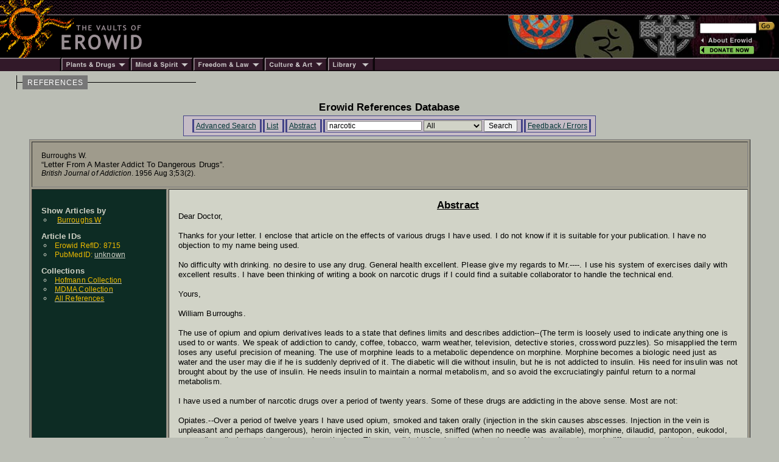

--- FILE ---
content_type: text/html; charset=iso-8859-1
request_url: https://erowid.org/references/refs_view.php?ID=8715&S=bling
body_size: 15471
content:

<html>
<head>
<title>Erowid.org: Erowid Reference 8715 : Letter From A Master Addict To Dangerous Drugs : Burroughs W</title>
<meta name="description" content="The Index page for the reference article: Burroughs W Letter From A Master Addict To Dangerous Drugs British Journal of Addiction 1956 53(2)">
<meta name="keywords" content="Erowid Reference Lirbary DB">


<link href="/includes/general_default.css" rel="stylesheet" type="text/css">
<link href="/includes/article_general_lb.css" rel="stylesheet" type="text/css">
<link href="/references/includes/refs_style.css" rel="stylesheet" type="text/css">

<script src="refs.js"></script>

</head>

<body>

<!-- - - - - - - - - - - - - - - - - B E G I N    H E A D E R - - - - - - - - - - - - - - - - -->
<script language="Javascript" src="/includes/headers/menu_data.js" type="text/javascript"></script>
<script language="Javascript" src="/includes/headers/mmenu.js" type="text/javascript"></script>

<table border="0" cellpadding="0" cellspacing="0" bgcolor="#000000"><tr>
<td><a href="/index.shtml"><img src="/includes/headers/images/h_sun1.gif" width="122" height="25" alt="" border="0"></a></td>
<td background="/includes/headers/images/bar_squiggle.gif" width="100%" colspan="4">&nbsp;</td>
</tr><tr>
<td><a href="/index.shtml"><img src="/includes/headers/images/h_sun2.gif" width="122" height="70" alt="Erowid" border="0"></a></td>
<td><a href="/index.shtml"><img src="/includes/headers/images/h_vaults.gif" width="120" height="70" alt="" border="0"></a></td>
<td width="100%">
	<table border="0" cellpadding="0" cellspacing="0" width="100" bgcolor="#000000" height="70"><tr>
	<td>&nbsp;</td>
	</tr></table>
</td><td>
	<table border="0" cellpadding="0" cellspacing="0" width="316" height="70" background="/includes/headers/images/center_spirit_1-1.jpg"><tr>
	<td valign="top" align="right">&nbsp;</td>
	</tr></table>
</td><td>
	<table border="0" cellpadding="0" cellspacing="0" width="130" height="70" background="/includes/headers/images/center_spirit_1-2.jpg">
	<tr height="30"><td align="left" valign="bottom">
<!-- Sperowider <include>
	<form name="SearchForm" method="get" action="https://www.erowid.org/search.shtml">
</include> <exclude> -->
	<form name="SearchForm" method="get" action="/search.php"> 
<!-- Sperowider </exclude> -->
	<input type="text" size="13" name="q" value="" id="header-search">
	<input type="image" src="/includes/headers/images/go2.gif" border="0" alt="Search">
	</td></form></tr>
	<tr height="4"><td></td></tr>
	<tr height="16">
	<td align="left"><a href="/general/about/" onMouseOver="popup('about')" onMouseOut="popdn()"><img src="/includes/headers/images/h_about.gif" width="89" height="13" alt="" border="0"></a></td>
	</tr><tr height="16">
	<td align="left"><a href="/donations/" onMouseOver="popup('donations')" onMouseOut="popdn()"><img src="/includes/headers/images/h_join.gif" width="89" height="13" alt="" border="0"></a></td>
	</tr><tr height="4"><td></td>
	</tr></table>	
</td></tr><tr><td colspan="6">
	<table border="0" cellpadding="0" cellspacing="0" width="100%"><tr>
	<td width="101"><img src="/includes/headers/images/bar_solid_left.gif" width="101" height="22" alt=""></td>
	<td align="left" width="114"><a href="/psychoactives/" onMouseOver="popup('drugs')" onMouseOut="popdn()">
	<img src="/includes/headers/images/menu_1.gif" width="114" height="22" border="0" alt="Plants - Drugs"></a></td>
	<td align="left" width="103"><a href="/spirit/" onMouseOver="popup('mind')" onMouseOut="popdn()">
	<img src="/includes/headers/images/menu_2.gif" width="103" height="22" border="0" alt="Mind - Spirit"></a></td>
	<td align="left" width="117"><a href="/freedom/" onMouseOver="popup('freedom')" onMouseOut="popdn()">
	<img src="/includes/headers/images/menu_3.gif" width="117" height="22" border="0" alt="Freedom - Law"></a></td>
	<td align="left" width="110"><a href="/culture/" onMouseOver="popup('arts')" onMouseOut="popdn()">
	<img src="/includes/headers/images/menu_4.gif" width="104" height="22" border="0" alt="Arts - Culture"></a></td>
	<td align="left" width="77"><a href="/library/" onMouseOver="popup('library')" onMouseOut="popdn()">
	<img src="/includes/headers/images/menu_5.gif" width="77" height="22" border="0" alt="Library"></a></td>
	<td width="100%" background="/includes/headers/images/bar_solid_right.gif">&nbsp;</td>
	</tr></table>
</td></tr></table>
<div id="main-frame">
<div id="content-outer-frame">
<!-- - - - begin message - - - -->
<div id="content-messpath-frame">
<div id="path"><!--  Directory: /references/  - File: refs_view.php <br/> -->
<div class="path-chunk"><a href="/references/">REFERENCES</a></div></div>
</div><!-- end content-messpath-frame -->
<!-- - - - end message - - - -->

<div id="content-body-frame">
<!-- - - - - - - - - - - - - - - - - E N D    H E A D E R - - - - - - - - - - - - - - - - - - -->


<div style="text-align:center">
<div class="title">Erowid References Database</div>
</div>
<div class="content-section">

<!-- END HEADER-->

<style type="text/css">
<!--
-->
</style>

<div id="ref-nav-bar">
<ul>
<li> <a href="/references/refs_front.php" target="_top">Advanced Search</a> </li>
<li> <a href="/references/refs.php?S=narcotic" target="_top">List</a> </li><li> <a href="/references/refs_view.php?ID=8715" target="_top">Abstract</a> </li><li> 
<form name="SearchForm" ACTION="/references/refs.php" METHOD="GET" class="SearchForm">
<input type="hidden" name="A" value="SearchAll">
	
<input type="text" name="S" value="narcotic" class="search-field">
<SELECT NAME="SField" class="search" >
<option value="All" SELECTED>All</option>
<option value="Author">Author</option>
<option value="Title">Title</option>
<option value="JournalName">JournalName</option>
<option value="Year">Year</option>
<option value="Abstract">Abstract</option>
</SELECT>

<input type="submit" value="Search" class="search-submit">
</form>
 </li>
<li> <a href="refs_feedback.php" target="_top" target="_top">Feedback / Errors</a> </li>
</ul>
</div>


<!-- <div class="title">Article Index</div><br/>-->

<TABLE BORDER=0 WIDTH=97% CELLPADDING=0 ALIGN=CENTER><TR><TD class="ref_border">
<TABLE BORDER=1 CELLPADDING=15 CELLSPACING=3 WIDTH="100%">
<tr><td class="ref" colspan="2">
<div>Burroughs W.&nbsp;</div>
<div class="ref_title">&ldquo;Letter From A Master Addict To Dangerous Drugs&rdquo;.&nbsp;</div>
<div><i>British Journal of Addiction</i>. 1956 Aug 3;53(2).</div>
<div id="citation-html" style="display:none;">
<textarea rows="4" cols="80">
<a name="ref">Burroughs W.</a> 
<a href="/references/8715">"Letter From A Master Addict To Dangerous Drugs"</a> <i>British Journal of Addiction</i>. 1956 Aug 3;53(2).
</textarea>
</div>
</TD></TR>

<!-- ---------- Side Bar Area ------ -->
<TR><TD class="sidebar">
<dl>
<dt class="dt_ref_display2"><span class="dt_ref_display">Show Articles by</span>
			<li class="li_ref_display"><a href="refs.php?S=Burroughs_W&SField=Author&A=SearchAll" class="li_ref_display"><span class="li_ref_display2">Burroughs W</span></a></li>
<dt class="dt_ref_display2"><span class="dt_ref_display">Article IDs</span>
	
	<li class="li_ref_display"><span class="li_ref_display2">Erowid RefID: 8715</span></li>	<li class="li_ref_display"><span class="li_ref_display2">PubMedID: <a href="http://www.ncbi.nlm.nih.gov:80/entrez/query.fcgi?SUBMIT=y&db=PubMed&term=Burroughs W[Author] Letter 1956&submit=Search&cmd=&cmd_current=&query_key=1">unknown</a></span></li>
<dt class="dt_ref_display2"><span class="dt_ref_display">Collections</span>
<li class="li_ref_display"><a href="refs.php?C=Hof"><span class="li_ref_display2">Hofmann Collection</span></a></li>
<li class="li_ref_display"><a href="refs.php?C=MDMA"><span class="li_ref_display2">MDMA Collection</span></a></li>
<li class="li_ref_display"><a href="refs.php"><span class="li_ref_display2">All References</span></a></li><br/><br/>
</DL></TD>

<TD class="abstract">
	<div style="font: 700 1.3em Helvetica,Arial,sans-serif; text-align: center; text-decoration: underline;">Abstract</div>
	Dear Doctor,<br/><br/>

Thanks for your letter. I enclose that article on the effects of various drugs I have used. I do not know if it is suitable for your publication. I have no objection to my name being used.<br/><br/>

No difficulty with drinking. no desire to use any drug. General health excellent. Please give my regards to Mr.----. I use his system of exercises daily with excellent results.
 
I have been thinking of writing a book on narcotic drugs if I could find a suitable collaborator to handle the technical end.<br/><br/>

Yours,<br/><br/>

William Burroughs.<br/><br/>

The use of opium and opium derivatives leads to a state that defines limits and describes addiction--(The term is loosely used to indicate anything one is used to or wants. We speak of addiction to candy, coffee, tobacco, warm weather, television, detective stories, crossword puzzles). So misapplied the term loses any useful precision of meaning. The use of morphine leads to a metabolic dependence on morphine. Morphine becomes a biologic need just as water and the user may die if he is suddenly deprived of it. The diabetic will die without insulin, but he is not addicted to insulin. His need for insulin was not brought about by the use of insulin. He needs insulin to maintain a normal metabolism, and so avoid the excruciatingly painful return to a normal metabolism.<br/><br/>

I have used a number of narcotic drugs over a period of twenty years. Some of these drugs are addicting in the above sense. Most are not:<br/><br/>

Opiates.--Over a period of twelve years I have used opium, smoked and taken orally (injection in the skin causes abscesses. Injection in the vein is unpleasant and perhaps dangerous), heroin injected in skin, vein, muscle, sniffed (when no needle was available), morphine, dilaudid, pantopon, eukodol, paracodine, dionine, codeine, demerol, methodone. They are all habit forming in varying degree. Nor does it make much difference how the drug is administered, smoked, sniffed, injected, taken orally, inserted in rectal suppositories, the end result will be the same: addiction. And a smoking habit is as difficult to break as an intravenous injection habit. The concept that injection habits are particularly injurious derives from an irrational fear of needles--(Injections poison the blood stream-- as though the blood stream were any less poisoned by substances absorbed from the stomach, the lungs or the mucous membrane).<br/><br/>

Demerol is probably less addicting than morphine. It is also less satisfying to the addict, and less effective as a pain killer. While a demerol habit is easier to break than a morphine habit, demerol is certainly more injurious to the health and specifically to the nervous system. I once used demerol for three months and developed a number of distressing symptoms: trembling hands (with morphine my hands are always steady), progressive loss of coordination, muscular contractions, paranoid obsessions, fear of insanity. Finally I contracted and opportune intolerance for demerol--no doubt a measure of self preservation--and switched to methodone. Immediately all my symptoms disappeared. I may add that demerol is quite as constipating as morphine, that it exerts an even more depressing effect on the appetite and the sexual functions, does not, however, contract the pupils. I have given myself thousands of injections over a period of years with unsterilized, in fact dirty, needles and never sustained an infection until I used demerol. Then I came down with a series of abscesses one of which had to be lanced and drained. In short demerol seems to me a more dangerous drug than morphine. Methodone is completely satisfying to the addict, an excellent pain killer, at least as addicting as morphine.<br/><br/>

I have taken morphine for acute pain. Any opiate that effectively relieves pain to an equal degree relieves withdrawal symptoms. The conclusion is obvious: Any opiate that relieves pain is habit forming, and the more effectively it relieves pain the more habit forming it is. The habit forming molecule, and the pain killing molecule of morphine are probably identical, and the process by which morphine relieves pain is the same process that leads to tolerance and addiction. Non habit forming morphine appears to be a latter day Philosopher's Stone. On the other hand variations of apomorphine may prove extremely effective in controlling the withdrawal syndrome. But we should not expect this drug to be a pain killer as well.<br/><br/>

The phenomena of morphine addiction are well known and there is no reason to go over them here. A few points, it seems to me, have received insufficient attention: The metabolic incompatibility between morphine and alcohol has been observed, but no one, so far as I know, has advanced an explanation. If a morphine addict drinks alcohol he experiences no agreeable or euphoric sensations. There is a feeling of slowly mounting discomfort, and the need for another injection. The alcohol seems to be short-circuited perhaps by the liver. I once attempted to drink in a state of incomplete recovery from an attack of jaundice (I was not using morphine at this time). The metabolic sensation was identical. In one case the liver was partly out of action from jaundice, in the other preoccupied, literally, by a morphine metabolism. In neither case could it metabolize alcohol. If an alcoholic becomes addicted to morphine, morphine invariably and completely displaces alcohol. I have known several alcoholics who began using morphine. They were able to tolerate large doses of morphine immediately (1 grain to a shot) without ill effects, and in a matter of days stopped taking alcohol. The reverse never occurs. The morphine addict can not tolerate alcohol when he is using morphine or suffering from morphine withdrawal. The ability to tolerate alcohol is a sure sign of disintoxication. In consequence alcohol can never be substituted for morphine directly.<br/><br/>

Of course a disintoxicated addict may start drinking and become an alcoholic.<br/><br/>

During withdrawal the addict is acutely aware of his surroundings. Sense impressions are sharpened to the point of hallucination. Familiar objects seem to stir with a writhing furtive life. The addict is subject to a barrage of sensations external and visceral. He may experience flashes of beauty and nostalgia, but the overall impression is extremely painful--(Possibly his sensations are painful because of their intensity. A pleasurable sensation may become intolerable after a certain intensity is reached.)<br/><br/>

I have noticed two special reactions of early withdrawal: (1) Everything looks threatening; (2) mild paranoia. The doctors and nurses appear as monsters of evil. In the course of several cures, I have felt myself surrounded by dangerous lunatics. I talked with one of Dr. Dent's patients who had just undergone disintoxication for a pithidine habit. He reported an identical experience, told me that for 24 hours the nurses and the doctor seemed brutal and repugnant. And everything looked blue. And I have talked with other addicts who experienced the same reactions.<br/><br/>

Now the psychological basis for paranoid notions during withdrawal is obvious. The specific similarity of these reactions indicates a common metabolic origin. The similarity between withdrawal phenomena and certain states of drug intoxication, is striking. Hashish, Bannisteria Caapi (Hamaline), Peyote (Mescaline) produce states of acute sensitivity, with hallucinatory viewpoint. Everything looks alive. Paranoid ideas are frequent. Bannisteria Caapi intoxication specifically reproduces the state of withdrawal. Everything looks threatening. Paranoid ideas are marked, especially with overdose. After taking Bannisteria Caapi, I was convinced that the Medicine Man and his apprentice were conspiring to murder me. It seems that metabolic states of the body can reproduce the effects of various drugs.<br/><br/>

In the U.S.A. heroin addicts are receiving an involuntary reduction cure from the pushers who progressively dilute their wares with milk sugar and barbiturates. As a result many of the addicts who seek treatment are lightly addicted so they can be completely disintoxicated in a short time (7 to 8 days). They recover rapidly without medication.<br/><br/>

Meanwhile any tranquilizing, anti-allergic, or sedative drug, will afford some relief, especially if injected. The addict feels better if he knows that some alien substance is coursing through his blood stream. Tolserol, Thorazine and related tranquillizers, every variety of barbiturate, Chloral and Paraldehyde, anti-histamines, cortisone, reserpine, even shock (can lobotomy be far behind?) have all been used with results usually described as encouraging. My own experience suggests that these results be accepted with some reserve. Of course, symptomatic treatment is indicated, and all these drugs (with possible exception of the drug most commonly used: barbiturates) have a place in the treatment of the withdrawal syndrome. But none of these drugs is in itself the answer to withdrawal. Withdrawal symptoms vary with individual metabolism and physical type. Pigeon chested, hay fever and asthma liable individuals suffer greatly from allergic symptoms during withdrawal: running nose, sneezing, smarting, watering eyes, difficulty in breathing. In such cases cortisone, and anti-histamine drugs may afford definite relief. Vomiting could probably be controlled with anti-nausea drugs like thorazine.<br/><br/>

I have undergone ten cures in the course of which all these drugs were used. I have taken quick reductions, slow reductions, prolonged sleep, apomorphine, antihistamines, a French system involving a worthless product known as amorphine, everything but shock. (I would be interested to hear results of further experiments with shock treatment on somebody else.) The success of any treatment depends on the degree and duration of addiction, the stage of withdrawal (drugs which are effective in late or light withdrawal can be disastrous in the acute phase) individual symptoms, health, age, etc. A method of treatment might be completely ineffective at one time, but give excellent results at another. Or a treatment that does me no good may help someone else. I do not presume to pass any final judgements, only to report my own reactions to various drugs and methods of treatment.
 <br/><br/>

Reductions Cures.--This is the commonest form of treatment, and no method yet discovered can entirely replace it in cases of severe addiction. The patient must have some morphine. If there is one rule that applies to all cases of addiction this is it. But the morphine should be withdrawn as quickly as possible. I have taken slow reduction cures and in every case the result was discouragement and eventual relapse. Imperceptible reduction is likely to be endless reduction. When the addict seeks cure, he has, in most cases, already experienced withdrawal symptoms many times. He expects an unpleasant ordeal and he is prepared to endure it. But if the pain of withdrawal is spread over two months instead of ten days he may not be able to endure it. It is not the intensity but the duration of pain that breaks the will to resist. If the addict habitually takes any quantity, however small, of any opiate to alleviate the weakness, insomnia, boredom, restlessness, of late withdrawal, the withdrawal symptoms will be prolonged indefinitely and complete relapse is almost certain.
 <br/><br/>

Prolonged Sleep.--The theory sounds good. You go to sleep and wake up cured. Industrial doses of chloral hydrate, barbiturates, thorazine, only produced a nightmare state of semi-consciousness. Withdrawal of sedation, after 5 days, occasioned a severe shock. Symptoms of acute morphine deprivation supervened. The end result was a combined syndrome of unparalleled horror. No cure I ever took was as painful as this allegedly painless method. The cycle of sleep and wakefulness is always deeply disturbed during withdrawal. To further disturb it with massive sedation seems contraindicated to say the least. Withdrawal of morphine is sufficiently traumatic without adding to it withdrawal of barbiturates. After two weeks in the hospital (five days sedation, ten days rest) I was still so weak that I fainted when I tried to walk up a slight incline. I consider prolonged sleep the worst possible method of treating withdrawal.<br/><br/>

Anti-histamines.--The use of anti-histamines is based on the allergic theory of withdrawal. Sudden withdrawal of morphine precipitates and overproduction of histamine with consequent allergic symptoms. (In shock resulting from traumatic injury with acute pain large quantities of histamine are released in the blood. In acute pain as in addiction toxic doses of morphine are readily tolerated. Rabbits, who have a high histamine content in the blood, are extremely resistant to morphine.) My own experience with anti-histamines has not been conclusive. I once took a cure in which anti-histamines were used, and the results were good. But I was lightly addicted at that time, and had been without morphine for 72 hours when the cure started. I have frequently used anti-histamines since then for withdrawal symptoms with disappointing results. In fact they seem to increase my depression and irritability (I do not suffer from typical allergic symptoms).
 <br/><br/>

Apomorphine.--Apomorphine is certainly the best method of treating withdrawal that I have experienced. It does not completely eliminate the withdrawal symptoms, but reduces them to an endurable level. The acute symptoms such as stomach and leg cramps, convulsive or manic states are completely controlled. In fact apomorphine treatment involves less discomfort than a reduction cure. Recovery is more rapid and more complete. I feel that I was never completely cured of the craving for morphine until I took apomorphine treatment. Perhaps the psychological craving for morphine that persists after a cure is not psychological at all, but metabolic. More potent variations of the apomorphine formula might prove qualitatively more effective in treating all forms of addiction.
 <br/><br/>

Cortisone.--Cortisone seems to give some relief especially when injected intravenously.<br/><br/>

Thorazine.--Provides some relief from withdrawal symptoms, but not much. Side effects of depression, disturbances of vision, indigestion offset dubious benefits.
 <br/><br/>

Reserpine.--I never noticed an effect whatever from this drug except a slight depression.
 <br/><br/>

Tolserol.--Negligible results.
 <br/><br/>

Barbiturates.--It is common practice to prescribe barbiturates for the insomnia of withdrawal. Actually the use of barbiturates delays the return of normal sleep, prolongs the whole period of withdrawal, and may lead to relapse. (The addict is tempted to take a little codeine or paregoric with his nembutal. Very small quantities of opiates, that would be quite innocuous for a normal person, immediately re-establish addiction in a cured addict.) My experience certainly confirms Dr. Dent's statement that barbiturates are contraindicated.
 <br/><br/>

Chloral and paraldehyde.--Probably preferable to barbiturates if a sedative is necessary, but most addicts will vomit up paraldehyde at once. I have also tried on my own initiative, the following drugs during withdrawal:
 <br/><br/>

Alcohol.--Absolutely contraindicated at any stage of withdrawal. The use of alcohol invariably exacerbates the withdrawal symptoms and leads to relapse. Alcohol can only be tolerated after metabolism returns to normal. This usually takes one month in cases of severe addiction.
 <br/><br/>

Benzedrine.--May relieve temporarily the depression of late withdrawal, disastrous during acute withdrawal, contraindicated at any stage because it produces a state of nervousness for which morphine is the physiological answer.
 <br/><br/>

Cocaine.--The above goes double for cocaine.
 <br/><br/>

Cannabis indica (marijuana).--In late or light withdrawal relieves depression and increases the appetite, in acute withdrawal an unmitigated disaster. (I once smoked marijuana during early withdrawal with nightmarish results.) Cannabis is a sensitizer. If you feel bad already it will make you feel worse. Contraindicated.
 <br/><br/>

Peyote, Bannisteria caapi.-- I have not ventured to experiment. The thought of Bannisteria intoxication superimposed on acute withdrawal makes the brain reel. I know of a man who substituted peyote during late withdrawal, claimed to lose all desire for morphine, ultimately died of peyote poisoning.
 <br/><br/>

In cases of severe addictions, definite, physical, withdrawal symptoms persist for one month at least.
 <br/><br/>

I have never seen or heard of a psychotic morphine addict, I mean anyone who showed psychotic symptoms while addicted to an opiate. In fact addicts are drearily sane. Perhaps there is a metabolic incompatibility between schizophrenia and opiate addiction. On the other hand the withdrawal of morphine often precipitates psychotic reactions--usually mild paranoia. Interesting that drugs and methods of treatment that give results in schizophrenia, are also of some use in withdrawal: anti-histamines, tranquillizers, apomorphine, shock.
 <br/><br/>

Sir Charles Sherington defines pain as the psychic adjunct of an imperative protective reflex.
 <br/><br/>

The vegetative nervous system expands and contracts in response to visceral rhythms and external stimuli, expanding to stimuli which are experienced as pleasurable--sex, food, agreeable social contacts, etc.--contracting from pain, anxiety, fear, discomfort, boredom. Morphine alters the whole cycle of expansion and contraction, release and tension. The sexual function is deactivated, peristalsis inhibited, the pupils cease to react in response to light and darkness. The organism neither contracts from pain nor expands to normal sources of pleasure. It adjusts to a morphine cycle. The addict is immune to boredom. He can look at his shoe for hours or simply stay in bed. He needs no sexual outlet, no social contacts, now work, no diversion, no exercise, nothing but morphine. Morphine may relieve pain by imparting to the organism some of the qualities of a plant. (Pain could have no function for plants which are, for the most part, stationary, incapable of protective reflexes.)
 <br/><br/>

Scientists look for a non-habit forming morphine that will kill pain without giving pleasure, addicts want--or think they want--euphoria without addiction. I do not see how the functions of morphine can be separated, I think that any effective pain killer will depress the sexual function, induce euphoria and cause addiction. The perfect pain killer would probably be immediately habit forming. (If anyone is interested to develop such a drug, dehydro-oxyheroin might be a good place to start.)
 <br/><br/>

The addict exists in a painless, sexless, timeless state. Transition back to the rhythms of animal life involves the withdrawal syndrome. I doubt if this transition can ever be made in comfort. Painless withdrawal can only be approached.
 <br/><br/>

Cocaine.--Cocaine is the most exhilarating drug I have ever used. The euphoria centres in the head. Perhaps the drug activates pleasure connections directly in the brain. I suspect that an electric current in the right place would produce the same effect. The full exhilaration of cocaine can only be realised by an intravenous injection. The pleasurable effects do not last more than five or ten minutes. If the drug is injected in the skin, rapid elimination vitiates the effects. This goes double for sniffing.
 <br/><br/>

It is standard practice for cocaine users to sit up all night shooting cocaine at one minute intervals, alternating with shots of heroin, or cocaine and heroin mixed in the same injection to form a speed ball. (I have never known an habitual cocaine user who was not a morphine addict.)
 <br/><br/>

The desire for cocaine can be intense. I have spent whole days walking from one drug store to another to fill a cocaine prescription. You may want cocaine intensely , but you don't have any metabolic need for it. If you can't get cocaine you eat, you go to sleep and forget it. I have talked with people who used cocaine for years, then were suddenly cut off from their supply. None of them experienced any withdrawal symptoms. Indeed it is difficult to see how a front brain stimulant could be addicting. Addiction seems to be a monopoly of sedatives.
 <br/><br/>

Continued use of cocaine leads to nervousness, depression, sometimes drug psychosis with paranoid hallucinations. The nervousness and depression resulting from cocaine use are not alleviated by more cocaine. They are effectively relieved by morphine. The use of cocaine by a morphine addict, always leads to larger and more frequent injections of morphine.<br/><br/>

 
Cannabis Indica (hashish, marijuana).--The effects of this drug have been frequently and luridly described: disturbance of space-time perception, acute sensitivity to impressions, flight of ideas, laughing jags, silliness. Marijuana is a sensitizer, and the results are not always pleasant. It makes a bad situation worse. Depression becomes despair, anxiety panic. I have already mentioned my horrible experience with marijuana during acute morphine withdrawal. I once gave marijuana to a guest who was mildly anxious about something (On bum kicks as he put it). After smoking half a cigarette he suddenly leapt to his feet screaming I got the fear! and rushed out of the house.<br/><br/>

 
An especially unnerving feature of marijuana intoxication is a disturbance of the affective orientation. You do not know whether you like something or not, whether a sensation is pleasant or unpleasant.<br/><br/>

 
The use of marijuana varies greatly with the individual. Some smoke it constantly, some occasionally, not a few dislike it intensely. It seems to be especially unpopular with confirmed morphine addicts, many of whom take a puritanical view of marijuana smoking.
 <br/><br/>

The ill effects of marijuana have been grossly exaggerated in the U.S. Our national drug is alcohol. We tend to regard the use of any other drug with special horror. Anyone given to these alien vices deserves the complete ruin of his mind and body. People believe what they want to believe without regard for the facts. Marijuana is not habit forming. I have never seen evidence of any ill effects from moderate use. Drug psychosis may result from prolonged and excessive use.<br/><br/>

Barbiturates.--The barbiturates are definitely addicting if taken in large quantities over any period of time (about a gramme a day will cause addiction). Withdrawal syndrome is more dangerous than morphine withdrawal, consisting of hallucinations with epilepsy type convulsions. Addicts often injure themselves flopping about on concrete floors (concrete floors being a usual corollary of abrupt withdrawal). Morphine addicts often take barbiturates to potentiate inadequate morphine rations. Some of them become barbiturate addicts as well.<br/><br/>

I once took two nembutal capsules (one an a half grain each) every night for four months and suffered no withdrawal symptoms. Barbiturate addiction is a question of quantity. It is probably not a metabolic addiction like morphine, but a mechanical reaction from excessive front brain sedation.<br/><br/>

The barbiturate addict presents a shocking spectacle. He can not coordinate, he staggers, falls off bar stools, goes to sleep in the middle of a sentence, drops food out of his mouth. He is confused, quarrelsome and stupid. And he almost always uses other drugs, anything he can lay hands on: alcohol, benzedrene, opiates, marijuana.<br/><br/>

Barbiturate users are looked down on in addict society: Goof ball bums. They got no class to them. The next step down is coal gas and milk, or sniffing ammonia in a bucket--The scrub woman's kick.<br/><br/>

It seems to me that barbiturates cause the worst possible form of addiction, unsightly, deteriorating, difficult to treat.<br/><br/>

Benzedrene.--This is a cerebral stimulant like cocaine. Large doses cause prolonged sleeplessness with feelings of exhilaration. The period of euphoria is followed by a horrible depression. The drug tends to increase anxiety. It causes indigestion and loss of appetite.<br/><br/>

I know of only one case where definite symptoms followed the withdrawal of benzedrene. This was a woman of my acquaintance who used incredible quantities of benzedrene for six months. During this period she developed a drug psychosis and was hospitalized for ten days. She continued the use of benzedrene, but was suddenly cut off. She suffered an asthma type seizure. She could not get her breath and turned blue. I gave her a dose of anti-histamine (thepherene) which afforded immediate relief. The symptoms did not return.<br/><br/>

Peyote (mescaline).--This is undoubtedly a stimulant. It dilates the pupils, keeps one awake. Peyote is extremely nauseating. Users experience difficulty keeping it down long enough to realize the effect, which is similar, in some respects, to marijuana. There is increased sensitivity to impression, especially to colours. Peyote intoxication causes a peculiar vegetable consciousness or identification with the plant. Everything looks like a peyote plant. It is easy to understand why the Indians believe there is a resident spirit in the peyote cactus.<br/><br/>

Overdose of peyote may lead to respiratory paralysis and death. I know of one case. There is no reason to believe that peyote is addicting.<br/><br/>

Bannisteria caapi (Harmaline, Banisterine, Telepathine). -- Bannisteria caapi is a fast growing vine. The active principle is apparently found throughout the wood of the fresh cut vine. The inner bark is considered most active, and the leaves are never used. It takes a considerable quantity of the vine to feel the full effects of the drug. About five pieces of vine each eight inches long are needed for one person. The vine is crushed and boiled for two or more hours with the leaves of a bush identified as Palicourea sp. rubiaceae.<br/><br/>

Yage or Ayuahuaska (the most commonly used Indian names for Bannisteria caapi) is a hallucinating narcotic that produces a profound derangement of the senses. In overdose it is a strong convulsant poison. The antidote is a barbiturate or other strong, anti-convulsant sedative. Anyone taking Yage for the first time should have a sedative ready in the even of an overdose.<br/><br/>

The hallucinating properties of Yage have led to its use by Medicine Men to potentiate their powers. They also use it as a cure-all in the treatment of various illnesses. Yage lowers the body temperature and consequently is of some use in the treatment of fever. It is a powerful antihelminthic, indicated for treatment of stomach or intestinal worms.<br/><br/>

Yage induces a state of conscious anaesthesia, and is used in rites where the initiates must undergo a painful ordeal like whipping with knotted vines, or exposure to the sting of ants.<br/><br/>

So far as I could discover only the fresh cut vine is active. I found no way to dry, extract or preserve the active principal. No tinctures proved active. The dried vine is completely inert. The pharmacology of Yage requires laboratory research. Since the crude extract is such a powerful, hallucinating narcotic, perhaps even more spectacular results could be obtained with synthetic variations. Certainly the matter warrants further research.[1]<br/><br/>

I did not observe any ill effects that could be attributed to the use of Yage. The Medicine Men who use it continuously in the line of duty seem to enjoy normal health. Tolerance is soon acquired so that one can drink the extract without nausea or other ill effect.<br/><br/>

Yage is a unique narcotic. Yage intoxication is in some respects similar to intoxication with hashish. In both instances there is a shift of viewpoint, an extension of consciousness beyond ordinary experience. But Yage produces a deeper derangement of the senses with actual hallucinations. Blue flashes in front of the eyes is peculiar to Yage intoxication.<br/><br/>

There is a wide range of attitude in regard to Yage. Many Indians and most White users seem to regard it simply as another intoxicant like liquor. In other groups it has ritual use and significance. Among the Jivaro young men take Yage to contact the spirits of their ancestors and get a briefing for their future life. It is used during initiations to anaesthetize the initiates for painful ordeals. All Medicine Men use it in their practice to foretell the future, locate lost or stolen objects, name the perpetrator of a crime, to diagnose and treat illness.<br/><br/>

The alkaloid of Bannisteria caapi was isolated in 1923 by Fisher Cardenas. He called the alkaloid Telepathine alternately Banisterine. Rumf showed that Telepathine was identical with Harmine, the alkaloid of Perganum Harmala.<br/><br/>

Bannisteria caapi is evidently not habit forming.<br/><br/>

Nutmeg.--Convicts and sailors sometimes have recourse to nutmeg. About a teaspoon is swallowed with water. Results are vaguely similar to marijuana with side effects of headache and nausea. Death would probably supervene before addiction if such addiction is possible. I have only taken nutmeg once.<br/><br/>

There are a number of narcotics of the nutmeg family in use among the Indians of South America. They are usually administered by sniffing a dried powder of the plant. The Medicine Men take these noxious substances, and go into convulsive states. Their twitching and mutterings are thought to have prophetic significance. A friend of mine was violently sick for three days after experimenting with a drug of the nutmeg family in South America.<br/><br/>

Datura-scopolamine.--Morphine addicts are frequently poisoned by taking morphine in combination with scopolamine.<br/><br/>

I once obtained some ampoules each of which contained one-sixth grain of morphine and one-hundredth grain of scopolamine. Thinking that one-hundredth grain was a negligible quantity, I took six ampoules in one injection. The result was a psychotic state lasting some hours during which I was opportunely restrained by my long suffering landlord. I remembered nothing the following day.<br/><br/>

Drugs of the datura group are used by the Indians of South America and Mexico. Fatalities are said to be frequent.<br/><br/>

Scopolamine has been used by the Russians as a confession drug with dubious results.<br/><br/>

The subject may be willing to reveal his secrets, but quite unable to remember them.<br/><br/>

Often cover story and secret information are inextricably garbled. I understand that mescaline has been very successful in extracting information from suspects.<br/><br/>

Morphine addiction is a metabolic illness brought about by the use of morphine. In my opinion psychological treatment is not only useless it is contraindicated. Statistically the people who become addicted to morphine are those who have access to it: doctors, nurses, anyone in contact with black market sources. In Persia where opium is sold without control, 70 per cent of the adult population is addicted. So we should psycho-analyser several million Persians to find out what deep conflicts and anxieties have driven them to the use of opium? I think not. According to my experience most addicts are not neurotic and do not need psychotherapy. Apomorphine treatment and access to apomorphine in the event of relapse would certainly give a higher percentage of permanent cures than any programme of psychological rehabilitation.
 
---<br/><br/>

1 Since this was published I have discovered that the alkaloid of Bannisteria are closely related to LSD6, which has been used to produce experimental psychosis. I think they are up to LSD25 already.
</TD>
</TR><tr><td colspan="2" align="center"><div class="comments-title">Comments and Responses to this Article</div> <a name="comments" href="#comments" class="pa">#</a></td></tr>
<tr><td colspan=2><a href="mailto:submissions@erowid.org?subject=Ref Comment on Burroughs W -- Letter From A Master Addict To : ID:8715">Submit  Comment</a></td></tr>


</TABLE>
</TD></TR></TABLE>
[ <span style="font:500 7pt arial;"><a href="#" onclick="showHide('citation-html'); return false;">Cite HTML</a></span> ]

<script>


function showHide(mDivID) {

 var mDiv = document.getElementById(mDivID);
 if (mDiv.style.display != "block") {
   mDiv.style.display = "block";
 }
 else {
  mDiv.style.display = "none";
 }
}
</script>



<br/><br/>
</B></FONT>
</CENTER>

<!-- read from cache : RunTime1: 0.0008  RunTime2: 0.0039 
 /x/cache/php//www/erowid.org/references/cache_8e/
 8e/8e49f9a977634dc49d10c3215a66d64f_refv_8715.html 
 --> 

</div><!-- end content-section -->
<!-- - - - - - - - - - - - - - - - - B E G I N    F O O T E R - - - - - - - - - - - - - - - - - - - - - - - - - -->
</div><!-- end content-body-frame--></div><!-- end content-outer-frame-->
<div id="footer-frame">
<div class="footer-backto">
[ <a href="/references/">back to references</a> ]</div><!--end footer-backto-->

<table border="0" cellpadding="0" cellspacing="0" width="100%"><tr>
<td width="10" background="/includes/headers/images/bar_solid_footer.gif">&nbsp;</td>
<td width="140" background="/includes/headers/images/bar_solid_footer.gif" valign="top">
	<table border="0" cellpadding="2" cellspacing="0" width="140"><tr>
	<td valign="top" id="footer-menu"><script language="JavaScript">PlaceMenu("footer")</script></td>
	</tr></table>
</td>
<td align="center">
	<table border="0" cellpadding="2" cellspacing="0" width="100%" background="/includes/headers/images/bar_solid_footer.gif" height="22"><tr>
	<td align="center"><div class="footer1">Created by Erowid - Jan 5, 2000</div></td>
	</tr></table>
</td>
<td width="10" background="/includes/headers/images/bar_solid_footer.gif">&nbsp;</td>
<td width="140" background="/includes/headers/images/bar_solid_footer.gif" align="right"><div class="footer2">Modified&nbsp;-&nbsp;Sep 9, 2021</div></td>
</tr></table>

<div class="footer-copyright">Content &amp; design &copy; 1995-2025 Erowid.org. Permission required before publicly reproducing Erowid info.</div>
</div><!-- end footer-frame-->

</div><!-- end main-frame -->
<!-- - - - - - - - - - - - - - - - - E N D    F O O T E R - - - - - - - - - - - - - - - - - - - - - - - - - - - -->
</body>
</html>

